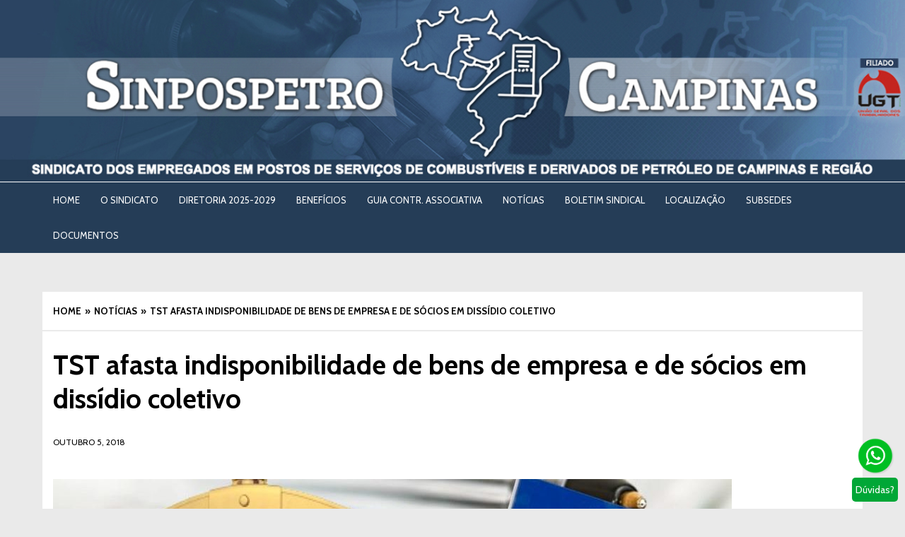

--- FILE ---
content_type: text/html; charset=UTF-8
request_url: http://www.sinpospetrocampinas.com.br/tst-afasta-indisponibilidade-de-bens-de-empresa-e-de-socios-em-dissidio-coletivo/
body_size: 56609
content:
<!DOCTYPE html>


<html lang="pt-BR" class="no-js ziggy-sticky-header-yes ">

<head>

<meta charset="UTF-8">


<meta name="viewport" content="width=device-width, user-scalable=no, initial-scale=1.0, minimum-scale=1.0, maximum-scale=1.0">


<link rel="profile" href="http://gmpg.org/xfn/11">

<link rel="pingback" href="http://www.sinpospetrocampinas.com.br/xmlrpc.php">




<script>(function(){document.documentElement.className+=' js'})();</script>



<meta name='robots' content='index, follow, max-image-preview:large, max-snippet:-1, max-video-preview:-1' />

	<!-- This site is optimized with the Yoast SEO plugin v20.10 - https://yoast.com/wordpress/plugins/seo/ -->
	<title>TST afasta indisponibilidade de bens de empresa e de sócios em dissídio coletivo -</title>
	<link rel="canonical" href="http://www.sinpospetrocampinas.com.br/tst-afasta-indisponibilidade-de-bens-de-empresa-e-de-socios-em-dissidio-coletivo/" />
	<meta property="og:locale" content="pt_BR" />
	<meta property="og:type" content="article" />
	<meta property="og:title" content="TST afasta indisponibilidade de bens de empresa e de sócios em dissídio coletivo -" />
	<meta property="og:description" content="Regra está contida na Orientação Jurisprudencial 3 da SDC A Seção Especializada em Dissídios Coletivos (SDC) do Tribunal Superior do Trabalho afastou a determinação de indisponibilidade dos bens da Fábrica de Serras Saturnino S.A. e de seus sócios ao julgar recurso ordinário da empresa no processo de dissídio coletivo de greve do Sindicato dos Trabalhadores [&hellip;]" />
	<meta property="og:url" content="http://www.sinpospetrocampinas.com.br/tst-afasta-indisponibilidade-de-bens-de-empresa-e-de-socios-em-dissidio-coletivo/" />
	<meta property="article:published_time" content="2018-10-05T13:32:07+00:00" />
	<meta property="og:image" content="http://www.sinpospetrocampinas.com.br/wp-content/uploads/2018/10/JUSTICA-TRABALHO-5.jpg" />
	<meta property="og:image:width" content="960" />
	<meta property="og:image:height" content="660" />
	<meta property="og:image:type" content="image/jpeg" />
	<meta name="author" content="Evandro Rosa" />
	<meta name="twitter:card" content="summary_large_image" />
	<meta name="twitter:label1" content="Escrito por" />
	<meta name="twitter:data1" content="Evandro Rosa" />
	<meta name="twitter:label2" content="Est. tempo de leitura" />
	<meta name="twitter:data2" content="2 minutos" />
	<script type="application/ld+json" class="yoast-schema-graph">{"@context":"https://schema.org","@graph":[{"@type":"WebPage","@id":"http://www.sinpospetrocampinas.com.br/tst-afasta-indisponibilidade-de-bens-de-empresa-e-de-socios-em-dissidio-coletivo/","url":"http://www.sinpospetrocampinas.com.br/tst-afasta-indisponibilidade-de-bens-de-empresa-e-de-socios-em-dissidio-coletivo/","name":"TST afasta indisponibilidade de bens de empresa e de sócios em dissídio coletivo -","isPartOf":{"@id":"http://www.sinpospetrocampinas.com.br/#website"},"primaryImageOfPage":{"@id":"http://www.sinpospetrocampinas.com.br/tst-afasta-indisponibilidade-de-bens-de-empresa-e-de-socios-em-dissidio-coletivo/#primaryimage"},"image":{"@id":"http://www.sinpospetrocampinas.com.br/tst-afasta-indisponibilidade-de-bens-de-empresa-e-de-socios-em-dissidio-coletivo/#primaryimage"},"thumbnailUrl":"http://www.sinpospetrocampinas.com.br/wp-content/uploads/2018/10/JUSTICA-TRABALHO-5.jpg","datePublished":"2018-10-05T13:32:07+00:00","dateModified":"2018-10-05T13:32:07+00:00","author":{"@id":"http://www.sinpospetrocampinas.com.br/#/schema/person/cd043cbacf9320f754f0c2a8da2664e6"},"breadcrumb":{"@id":"http://www.sinpospetrocampinas.com.br/tst-afasta-indisponibilidade-de-bens-de-empresa-e-de-socios-em-dissidio-coletivo/#breadcrumb"},"inLanguage":"pt-BR","potentialAction":[{"@type":"ReadAction","target":["http://www.sinpospetrocampinas.com.br/tst-afasta-indisponibilidade-de-bens-de-empresa-e-de-socios-em-dissidio-coletivo/"]}]},{"@type":"ImageObject","inLanguage":"pt-BR","@id":"http://www.sinpospetrocampinas.com.br/tst-afasta-indisponibilidade-de-bens-de-empresa-e-de-socios-em-dissidio-coletivo/#primaryimage","url":"http://www.sinpospetrocampinas.com.br/wp-content/uploads/2018/10/JUSTICA-TRABALHO-5.jpg","contentUrl":"http://www.sinpospetrocampinas.com.br/wp-content/uploads/2018/10/JUSTICA-TRABALHO-5.jpg","width":960,"height":660},{"@type":"BreadcrumbList","@id":"http://www.sinpospetrocampinas.com.br/tst-afasta-indisponibilidade-de-bens-de-empresa-e-de-socios-em-dissidio-coletivo/#breadcrumb","itemListElement":[{"@type":"ListItem","position":1,"name":"Início","item":"http://www.sinpospetrocampinas.com.br/"},{"@type":"ListItem","position":2,"name":"Blog","item":"http://www.sinpospetrocampinas.com.br/blog/"},{"@type":"ListItem","position":3,"name":"TST afasta indisponibilidade de bens de empresa e de sócios em dissídio coletivo"}]},{"@type":"WebSite","@id":"http://www.sinpospetrocampinas.com.br/#website","url":"http://www.sinpospetrocampinas.com.br/","name":"","description":"","potentialAction":[{"@type":"SearchAction","target":{"@type":"EntryPoint","urlTemplate":"http://www.sinpospetrocampinas.com.br/?s={search_term_string}"},"query-input":"required name=search_term_string"}],"inLanguage":"pt-BR"},{"@type":"Person","@id":"http://www.sinpospetrocampinas.com.br/#/schema/person/cd043cbacf9320f754f0c2a8da2664e6","name":"Evandro Rosa","image":{"@type":"ImageObject","inLanguage":"pt-BR","@id":"http://www.sinpospetrocampinas.com.br/#/schema/person/image/","url":"http://2.gravatar.com/avatar/ebb26466f8c0645e0b136d517a1a6a89?s=96&d=mm&r=g","contentUrl":"http://2.gravatar.com/avatar/ebb26466f8c0645e0b136d517a1a6a89?s=96&d=mm&r=g","caption":"Evandro Rosa"},"url":"http://www.sinpospetrocampinas.com.br/author/leilavcr/"}]}</script>
	<!-- / Yoast SEO plugin. -->


<link rel='dns-prefetch' href='//fonts.googleapis.com' />
<link rel="alternate" type="application/rss+xml" title="Feed para  &raquo;" href="http://www.sinpospetrocampinas.com.br/feed/" />
<link rel="alternate" type="application/rss+xml" title="Feed de comentários para  &raquo;" href="http://www.sinpospetrocampinas.com.br/comments/feed/" />
<link rel="alternate" type="application/rss+xml" title="Feed de comentários para  &raquo; TST afasta indisponibilidade de bens de empresa e de sócios em dissídio coletivo" href="http://www.sinpospetrocampinas.com.br/tst-afasta-indisponibilidade-de-bens-de-empresa-e-de-socios-em-dissidio-coletivo/feed/" />
<script type="text/javascript">
window._wpemojiSettings = {"baseUrl":"https:\/\/s.w.org\/images\/core\/emoji\/14.0.0\/72x72\/","ext":".png","svgUrl":"https:\/\/s.w.org\/images\/core\/emoji\/14.0.0\/svg\/","svgExt":".svg","source":{"concatemoji":"http:\/\/www.sinpospetrocampinas.com.br\/wp-includes\/js\/wp-emoji-release.min.js?ver=6.2.8"}};
/*! This file is auto-generated */
!function(e,a,t){var n,r,o,i=a.createElement("canvas"),p=i.getContext&&i.getContext("2d");function s(e,t){p.clearRect(0,0,i.width,i.height),p.fillText(e,0,0);e=i.toDataURL();return p.clearRect(0,0,i.width,i.height),p.fillText(t,0,0),e===i.toDataURL()}function c(e){var t=a.createElement("script");t.src=e,t.defer=t.type="text/javascript",a.getElementsByTagName("head")[0].appendChild(t)}for(o=Array("flag","emoji"),t.supports={everything:!0,everythingExceptFlag:!0},r=0;r<o.length;r++)t.supports[o[r]]=function(e){if(p&&p.fillText)switch(p.textBaseline="top",p.font="600 32px Arial",e){case"flag":return s("\ud83c\udff3\ufe0f\u200d\u26a7\ufe0f","\ud83c\udff3\ufe0f\u200b\u26a7\ufe0f")?!1:!s("\ud83c\uddfa\ud83c\uddf3","\ud83c\uddfa\u200b\ud83c\uddf3")&&!s("\ud83c\udff4\udb40\udc67\udb40\udc62\udb40\udc65\udb40\udc6e\udb40\udc67\udb40\udc7f","\ud83c\udff4\u200b\udb40\udc67\u200b\udb40\udc62\u200b\udb40\udc65\u200b\udb40\udc6e\u200b\udb40\udc67\u200b\udb40\udc7f");case"emoji":return!s("\ud83e\udef1\ud83c\udffb\u200d\ud83e\udef2\ud83c\udfff","\ud83e\udef1\ud83c\udffb\u200b\ud83e\udef2\ud83c\udfff")}return!1}(o[r]),t.supports.everything=t.supports.everything&&t.supports[o[r]],"flag"!==o[r]&&(t.supports.everythingExceptFlag=t.supports.everythingExceptFlag&&t.supports[o[r]]);t.supports.everythingExceptFlag=t.supports.everythingExceptFlag&&!t.supports.flag,t.DOMReady=!1,t.readyCallback=function(){t.DOMReady=!0},t.supports.everything||(n=function(){t.readyCallback()},a.addEventListener?(a.addEventListener("DOMContentLoaded",n,!1),e.addEventListener("load",n,!1)):(e.attachEvent("onload",n),a.attachEvent("onreadystatechange",function(){"complete"===a.readyState&&t.readyCallback()})),(e=t.source||{}).concatemoji?c(e.concatemoji):e.wpemoji&&e.twemoji&&(c(e.twemoji),c(e.wpemoji)))}(window,document,window._wpemojiSettings);
</script>
<style type="text/css">
img.wp-smiley,
img.emoji {
	display: inline !important;
	border: none !important;
	box-shadow: none !important;
	height: 1em !important;
	width: 1em !important;
	margin: 0 0.07em !important;
	vertical-align: -0.1em !important;
	background: none !important;
	padding: 0 !important;
}
</style>
	<link rel='stylesheet' id='wp-block-library-css' href='http://www.sinpospetrocampinas.com.br/wp-includes/css/dist/block-library/style.min.css?ver=6.2.8' type='text/css' media='all' />
<link rel='stylesheet' id='classic-theme-styles-css' href='http://www.sinpospetrocampinas.com.br/wp-includes/css/classic-themes.min.css?ver=6.2.8' type='text/css' media='all' />
<style id='global-styles-inline-css' type='text/css'>
body{--wp--preset--color--black: #000000;--wp--preset--color--cyan-bluish-gray: #abb8c3;--wp--preset--color--white: #ffffff;--wp--preset--color--pale-pink: #f78da7;--wp--preset--color--vivid-red: #cf2e2e;--wp--preset--color--luminous-vivid-orange: #ff6900;--wp--preset--color--luminous-vivid-amber: #fcb900;--wp--preset--color--light-green-cyan: #7bdcb5;--wp--preset--color--vivid-green-cyan: #00d084;--wp--preset--color--pale-cyan-blue: #8ed1fc;--wp--preset--color--vivid-cyan-blue: #0693e3;--wp--preset--color--vivid-purple: #9b51e0;--wp--preset--gradient--vivid-cyan-blue-to-vivid-purple: linear-gradient(135deg,rgba(6,147,227,1) 0%,rgb(155,81,224) 100%);--wp--preset--gradient--light-green-cyan-to-vivid-green-cyan: linear-gradient(135deg,rgb(122,220,180) 0%,rgb(0,208,130) 100%);--wp--preset--gradient--luminous-vivid-amber-to-luminous-vivid-orange: linear-gradient(135deg,rgba(252,185,0,1) 0%,rgba(255,105,0,1) 100%);--wp--preset--gradient--luminous-vivid-orange-to-vivid-red: linear-gradient(135deg,rgba(255,105,0,1) 0%,rgb(207,46,46) 100%);--wp--preset--gradient--very-light-gray-to-cyan-bluish-gray: linear-gradient(135deg,rgb(238,238,238) 0%,rgb(169,184,195) 100%);--wp--preset--gradient--cool-to-warm-spectrum: linear-gradient(135deg,rgb(74,234,220) 0%,rgb(151,120,209) 20%,rgb(207,42,186) 40%,rgb(238,44,130) 60%,rgb(251,105,98) 80%,rgb(254,248,76) 100%);--wp--preset--gradient--blush-light-purple: linear-gradient(135deg,rgb(255,206,236) 0%,rgb(152,150,240) 100%);--wp--preset--gradient--blush-bordeaux: linear-gradient(135deg,rgb(254,205,165) 0%,rgb(254,45,45) 50%,rgb(107,0,62) 100%);--wp--preset--gradient--luminous-dusk: linear-gradient(135deg,rgb(255,203,112) 0%,rgb(199,81,192) 50%,rgb(65,88,208) 100%);--wp--preset--gradient--pale-ocean: linear-gradient(135deg,rgb(255,245,203) 0%,rgb(182,227,212) 50%,rgb(51,167,181) 100%);--wp--preset--gradient--electric-grass: linear-gradient(135deg,rgb(202,248,128) 0%,rgb(113,206,126) 100%);--wp--preset--gradient--midnight: linear-gradient(135deg,rgb(2,3,129) 0%,rgb(40,116,252) 100%);--wp--preset--duotone--dark-grayscale: url('#wp-duotone-dark-grayscale');--wp--preset--duotone--grayscale: url('#wp-duotone-grayscale');--wp--preset--duotone--purple-yellow: url('#wp-duotone-purple-yellow');--wp--preset--duotone--blue-red: url('#wp-duotone-blue-red');--wp--preset--duotone--midnight: url('#wp-duotone-midnight');--wp--preset--duotone--magenta-yellow: url('#wp-duotone-magenta-yellow');--wp--preset--duotone--purple-green: url('#wp-duotone-purple-green');--wp--preset--duotone--blue-orange: url('#wp-duotone-blue-orange');--wp--preset--font-size--small: 13px;--wp--preset--font-size--medium: 20px;--wp--preset--font-size--large: 36px;--wp--preset--font-size--x-large: 42px;--wp--preset--spacing--20: 0.44rem;--wp--preset--spacing--30: 0.67rem;--wp--preset--spacing--40: 1rem;--wp--preset--spacing--50: 1.5rem;--wp--preset--spacing--60: 2.25rem;--wp--preset--spacing--70: 3.38rem;--wp--preset--spacing--80: 5.06rem;--wp--preset--shadow--natural: 6px 6px 9px rgba(0, 0, 0, 0.2);--wp--preset--shadow--deep: 12px 12px 50px rgba(0, 0, 0, 0.4);--wp--preset--shadow--sharp: 6px 6px 0px rgba(0, 0, 0, 0.2);--wp--preset--shadow--outlined: 6px 6px 0px -3px rgba(255, 255, 255, 1), 6px 6px rgba(0, 0, 0, 1);--wp--preset--shadow--crisp: 6px 6px 0px rgba(0, 0, 0, 1);}:where(.is-layout-flex){gap: 0.5em;}body .is-layout-flow > .alignleft{float: left;margin-inline-start: 0;margin-inline-end: 2em;}body .is-layout-flow > .alignright{float: right;margin-inline-start: 2em;margin-inline-end: 0;}body .is-layout-flow > .aligncenter{margin-left: auto !important;margin-right: auto !important;}body .is-layout-constrained > .alignleft{float: left;margin-inline-start: 0;margin-inline-end: 2em;}body .is-layout-constrained > .alignright{float: right;margin-inline-start: 2em;margin-inline-end: 0;}body .is-layout-constrained > .aligncenter{margin-left: auto !important;margin-right: auto !important;}body .is-layout-constrained > :where(:not(.alignleft):not(.alignright):not(.alignfull)){max-width: var(--wp--style--global--content-size);margin-left: auto !important;margin-right: auto !important;}body .is-layout-constrained > .alignwide{max-width: var(--wp--style--global--wide-size);}body .is-layout-flex{display: flex;}body .is-layout-flex{flex-wrap: wrap;align-items: center;}body .is-layout-flex > *{margin: 0;}:where(.wp-block-columns.is-layout-flex){gap: 2em;}.has-black-color{color: var(--wp--preset--color--black) !important;}.has-cyan-bluish-gray-color{color: var(--wp--preset--color--cyan-bluish-gray) !important;}.has-white-color{color: var(--wp--preset--color--white) !important;}.has-pale-pink-color{color: var(--wp--preset--color--pale-pink) !important;}.has-vivid-red-color{color: var(--wp--preset--color--vivid-red) !important;}.has-luminous-vivid-orange-color{color: var(--wp--preset--color--luminous-vivid-orange) !important;}.has-luminous-vivid-amber-color{color: var(--wp--preset--color--luminous-vivid-amber) !important;}.has-light-green-cyan-color{color: var(--wp--preset--color--light-green-cyan) !important;}.has-vivid-green-cyan-color{color: var(--wp--preset--color--vivid-green-cyan) !important;}.has-pale-cyan-blue-color{color: var(--wp--preset--color--pale-cyan-blue) !important;}.has-vivid-cyan-blue-color{color: var(--wp--preset--color--vivid-cyan-blue) !important;}.has-vivid-purple-color{color: var(--wp--preset--color--vivid-purple) !important;}.has-black-background-color{background-color: var(--wp--preset--color--black) !important;}.has-cyan-bluish-gray-background-color{background-color: var(--wp--preset--color--cyan-bluish-gray) !important;}.has-white-background-color{background-color: var(--wp--preset--color--white) !important;}.has-pale-pink-background-color{background-color: var(--wp--preset--color--pale-pink) !important;}.has-vivid-red-background-color{background-color: var(--wp--preset--color--vivid-red) !important;}.has-luminous-vivid-orange-background-color{background-color: var(--wp--preset--color--luminous-vivid-orange) !important;}.has-luminous-vivid-amber-background-color{background-color: var(--wp--preset--color--luminous-vivid-amber) !important;}.has-light-green-cyan-background-color{background-color: var(--wp--preset--color--light-green-cyan) !important;}.has-vivid-green-cyan-background-color{background-color: var(--wp--preset--color--vivid-green-cyan) !important;}.has-pale-cyan-blue-background-color{background-color: var(--wp--preset--color--pale-cyan-blue) !important;}.has-vivid-cyan-blue-background-color{background-color: var(--wp--preset--color--vivid-cyan-blue) !important;}.has-vivid-purple-background-color{background-color: var(--wp--preset--color--vivid-purple) !important;}.has-black-border-color{border-color: var(--wp--preset--color--black) !important;}.has-cyan-bluish-gray-border-color{border-color: var(--wp--preset--color--cyan-bluish-gray) !important;}.has-white-border-color{border-color: var(--wp--preset--color--white) !important;}.has-pale-pink-border-color{border-color: var(--wp--preset--color--pale-pink) !important;}.has-vivid-red-border-color{border-color: var(--wp--preset--color--vivid-red) !important;}.has-luminous-vivid-orange-border-color{border-color: var(--wp--preset--color--luminous-vivid-orange) !important;}.has-luminous-vivid-amber-border-color{border-color: var(--wp--preset--color--luminous-vivid-amber) !important;}.has-light-green-cyan-border-color{border-color: var(--wp--preset--color--light-green-cyan) !important;}.has-vivid-green-cyan-border-color{border-color: var(--wp--preset--color--vivid-green-cyan) !important;}.has-pale-cyan-blue-border-color{border-color: var(--wp--preset--color--pale-cyan-blue) !important;}.has-vivid-cyan-blue-border-color{border-color: var(--wp--preset--color--vivid-cyan-blue) !important;}.has-vivid-purple-border-color{border-color: var(--wp--preset--color--vivid-purple) !important;}.has-vivid-cyan-blue-to-vivid-purple-gradient-background{background: var(--wp--preset--gradient--vivid-cyan-blue-to-vivid-purple) !important;}.has-light-green-cyan-to-vivid-green-cyan-gradient-background{background: var(--wp--preset--gradient--light-green-cyan-to-vivid-green-cyan) !important;}.has-luminous-vivid-amber-to-luminous-vivid-orange-gradient-background{background: var(--wp--preset--gradient--luminous-vivid-amber-to-luminous-vivid-orange) !important;}.has-luminous-vivid-orange-to-vivid-red-gradient-background{background: var(--wp--preset--gradient--luminous-vivid-orange-to-vivid-red) !important;}.has-very-light-gray-to-cyan-bluish-gray-gradient-background{background: var(--wp--preset--gradient--very-light-gray-to-cyan-bluish-gray) !important;}.has-cool-to-warm-spectrum-gradient-background{background: var(--wp--preset--gradient--cool-to-warm-spectrum) !important;}.has-blush-light-purple-gradient-background{background: var(--wp--preset--gradient--blush-light-purple) !important;}.has-blush-bordeaux-gradient-background{background: var(--wp--preset--gradient--blush-bordeaux) !important;}.has-luminous-dusk-gradient-background{background: var(--wp--preset--gradient--luminous-dusk) !important;}.has-pale-ocean-gradient-background{background: var(--wp--preset--gradient--pale-ocean) !important;}.has-electric-grass-gradient-background{background: var(--wp--preset--gradient--electric-grass) !important;}.has-midnight-gradient-background{background: var(--wp--preset--gradient--midnight) !important;}.has-small-font-size{font-size: var(--wp--preset--font-size--small) !important;}.has-medium-font-size{font-size: var(--wp--preset--font-size--medium) !important;}.has-large-font-size{font-size: var(--wp--preset--font-size--large) !important;}.has-x-large-font-size{font-size: var(--wp--preset--font-size--x-large) !important;}
.wp-block-navigation a:where(:not(.wp-element-button)){color: inherit;}
:where(.wp-block-columns.is-layout-flex){gap: 2em;}
.wp-block-pullquote{font-size: 1.5em;line-height: 1.6;}
</style>
<link rel='stylesheet' id='pb_animate-css' href='http://www.sinpospetrocampinas.com.br/wp-content/plugins/ays-popup-box/public/css/animate.css?ver=3.6.1' type='text/css' media='all' />
<link rel='stylesheet' id='contact-form-7-css' href='http://www.sinpospetrocampinas.com.br/wp-content/plugins/contact-form-7/includes/css/styles.css?ver=5.7.7' type='text/css' media='all' />
<link rel='stylesheet' id='mwbutton-css' href='http://www.sinpospetrocampinas.com.br/wp-content/plugins/mwbutton-master/public/css/mwbutton-public.css?ver=1.0.2' type='text/css' media='all' />
<link rel='stylesheet' id='ziggy-style-css' href='http://www.sinpospetrocampinas.com.br/wp-content/themes/ziggy/style.css?ver=6.2.8' type='text/css' media='all' />
<link rel='stylesheet' id='ziggy-fontawesome-css' href='http://www.sinpospetrocampinas.com.br/wp-content/themes/ziggy/fonts/font-awesome.min.css?ver=6.2.8' type='text/css' media='all' />
<link rel='stylesheet' id='ziggy-google-font-css' href='http://fonts.googleapis.com/css?family=Cabin%3A400%2C700%2C400italic%2C700italic&#038;ver=6.2.8' type='text/css' media='all' />
<script type='text/javascript' src='http://www.sinpospetrocampinas.com.br/wp-includes/js/jquery/jquery.min.js?ver=3.6.4' id='jquery-core-js'></script>
<script type='text/javascript' src='http://www.sinpospetrocampinas.com.br/wp-includes/js/jquery/jquery-migrate.min.js?ver=3.4.0' id='jquery-migrate-js'></script>
<script type='text/javascript' id='ays-pb-js-extra'>
/* <![CDATA[ */
var pbLocalizeObj = {"icons":{"close_icon":"<svg class=\"ays_pb_material_close_icon\" xmlns=\"https:\/\/www.w3.org\/2000\/svg\" height=\"36px\" viewBox=\"0 0 24 24\" width=\"36px\" fill=\"#000000\" alt=\"Pop-up Close\"><path d=\"M0 0h24v24H0z\" fill=\"none\"\/><path d=\"M19 6.41L17.59 5 12 10.59 6.41 5 5 6.41 10.59 12 5 17.59 6.41 19 12 13.41 17.59 19 19 17.59 13.41 12z\"\/><\/svg>","close_circle_icon":"<svg class=\"ays_pb_material_close_circle_icon\" xmlns=\"https:\/\/www.w3.org\/2000\/svg\" height=\"24\" viewBox=\"0 0 24 24\" width=\"36\" alt=\"Pop-up Close\"><path d=\"M0 0h24v24H0z\" fill=\"none\"\/><path d=\"M12 2C6.47 2 2 6.47 2 12s4.47 10 10 10 10-4.47 10-10S17.53 2 12 2zm5 13.59L15.59 17 12 13.41 8.41 17 7 15.59 10.59 12 7 8.41 8.41 7 12 10.59 15.59 7 17 8.41 13.41 12 17 15.59z\"\/><\/svg>","volume_up_icon":"<svg class=\"ays_pb_fa_volume\" xmlns=\"https:\/\/www.w3.org\/2000\/svg\" height=\"24\" viewBox=\"0 0 24 24\" width=\"36\"><path d=\"M0 0h24v24H0z\" fill=\"none\"\/><path d=\"M3 9v6h4l5 5V4L7 9H3zm13.5 3c0-1.77-1.02-3.29-2.5-4.03v8.05c1.48-.73 2.5-2.25 2.5-4.02zM14 3.23v2.06c2.89.86 5 3.54 5 6.71s-2.11 5.85-5 6.71v2.06c4.01-.91 7-4.49 7-8.77s-2.99-7.86-7-8.77z\"\/><\/svg>","volume_mute_icon":"<svg xmlns=\"https:\/\/www.w3.org\/2000\/svg\" height=\"24\" viewBox=\"0 0 24 24\" width=\"24\"><path d=\"M0 0h24v24H0z\" fill=\"none\"\/><path d=\"M7 9v6h4l5 5V4l-5 5H7z\"\/><\/svg>"}};
/* ]]> */
</script>
<script type='text/javascript' src='http://www.sinpospetrocampinas.com.br/wp-content/plugins/ays-popup-box/public/js/ays-pb-public.js?ver=3.6.1' id='ays-pb-js'></script>
<script type='text/javascript' id='mwbutton-js-extra'>
/* <![CDATA[ */
var mwb = {"url":"https:\/\/wa.me\/5519996580041?text=","location":"r","animation":"none","time":"0"};
/* ]]> */
</script>
<script type='text/javascript' src='http://www.sinpospetrocampinas.com.br/wp-content/plugins/mwbutton-master/public/js/mwbutton-public.js?ver=1.0.2' id='mwbutton-js'></script>
<script type='text/javascript' src='http://www.sinpospetrocampinas.com.br/wp-content/themes/ziggy/js/modernizr.min.js?ver=6.2.8' id='ziggy-modernizr-js'></script>
<link rel="https://api.w.org/" href="http://www.sinpospetrocampinas.com.br/wp-json/" /><link rel="alternate" type="application/json" href="http://www.sinpospetrocampinas.com.br/wp-json/wp/v2/posts/7063" /><link rel="EditURI" type="application/rsd+xml" title="RSD" href="http://www.sinpospetrocampinas.com.br/xmlrpc.php?rsd" />
<link rel="wlwmanifest" type="application/wlwmanifest+xml" href="http://www.sinpospetrocampinas.com.br/wp-includes/wlwmanifest.xml" />
<meta name="generator" content="WordPress 6.2.8" />
<link rel='shortlink' href='http://www.sinpospetrocampinas.com.br/?p=7063' />
<link rel="alternate" type="application/json+oembed" href="http://www.sinpospetrocampinas.com.br/wp-json/oembed/1.0/embed?url=http%3A%2F%2Fwww.sinpospetrocampinas.com.br%2Ftst-afasta-indisponibilidade-de-bens-de-empresa-e-de-socios-em-dissidio-coletivo%2F" />
<link rel="alternate" type="text/xml+oembed" href="http://www.sinpospetrocampinas.com.br/wp-json/oembed/1.0/embed?url=http%3A%2F%2Fwww.sinpospetrocampinas.com.br%2Ftst-afasta-indisponibilidade-de-bens-de-empresa-e-de-socios-em-dissidio-coletivo%2F&#038;format=xml" />

		<style type="text/css" media="screen">

		a:hover,
		a:focus,
		a:active,
		.entry-content a,
		.entry-summary a,
		.entry-content .more-link,
		.page-content a,
		.search .page-title span,
		.post-module.horizontal a.ziggy_cat:hover,
		#author-bio .author-website,
		.post-review .review-list.cons .fa,
		.error404 .page-content strong,
		#comments .comment-meta .comment-edit-link:hover,
		#comments #cancel-comment-reply-link,
		.comment-navigation a:hover,
		#colophon a:hover,
		.widget_recent_comments .comment-author-link,
		.widget_recent_comments .comment-author-link a,
		.sf-menu ul a:hover {
			color: #e72532;
		}

		button,
		input[type="button"],
		input[type="reset"],
		input[type="submit"],
		#breaking-news .breaking-icon,
		.top-navigation .site-follow a:hover,
		#site-mobile-navigation-toggle,
		.highlights-section .ziggy_cat,
		.has-review-icon .icon-review,
		.ziggy_cat:hover,
		a.ziggy_cat:hover,
		.entry-header .comments-link a,
		.entry-header .post-views-count,
		.entry-footer .post-edit-link,
		.post-review .score-bar,
		.post-review .cons-label,
		.post-review .review-score,
		.show-site-blog a:hover,
		.widget-title,
		.section-title h4,
		.ziggy_widget_social .site-follow a:hover,
		.sf-menu > li.current_page_item > a,
		.sf-menu > li.current_page_parent > a,
		.sf-menu > li.current-menu-parent > a,
		.sf-menu > li.current-menu-item > a,
		.sf-menu > li.current-menu-ancestor > a,
		.sf-menu > li.current-post-ancestor > a,
		.sf-menu > li.sfHover > a,
		.sf-menu > li > a:hover,
		.sf-menu .megamenu .sub-categories a.active,
		.sf-menu .megamenu .sub-categories a:hover,
		#colophon .ziggy_widget_social .site-follow a {
			color: #fff;
			background-color: #e72532;
		}

		.sticky .post-module-content {
			border-color: #e72532;
		}

		.entry-content a:hover,
		.entry-summary a:hover,
		.page-content a:hover {
			color: #da1825;
		}

		button:hover,
		input[type="button"]:hover,
		input[type="reset"]:hover,
		input[type="submit"]:hover,
		#site-mobile-navigation-toggle:hover,
		.entry-footer .post-edit-link:hover,
		#colophon .ziggy_widget_social .site-follow a:hover {
			background-color: #da1825;
		}

		body,
		button,
		input,
		select,
		textarea {
			font-family: Cabin;
		}

		
		</style>

	<meta name="generator" content="Elementor 3.14.1; features: e_dom_optimization, e_optimized_assets_loading, e_optimized_css_loading, a11y_improvements, additional_custom_breakpoints; settings: css_print_method-external, google_font-enabled, font_display-swap">
      <meta name="onesignal" content="wordpress-plugin"/>
            <script>

      window.OneSignal = window.OneSignal || [];

      OneSignal.push( function() {
        OneSignal.SERVICE_WORKER_UPDATER_PATH = 'OneSignalSDKUpdaterWorker.js';
                      OneSignal.SERVICE_WORKER_PATH = 'OneSignalSDKWorker.js';
                      OneSignal.SERVICE_WORKER_PARAM = { scope: '/wp-content/plugins/onesignal-free-web-push-notifications/sdk_files/push/onesignal/' };
        OneSignal.setDefaultNotificationUrl("http://www.sinpospetrocampinas.com.br");
        var oneSignal_options = {};
        window._oneSignalInitOptions = oneSignal_options;

        oneSignal_options['wordpress'] = true;
oneSignal_options['appId'] = '';
oneSignal_options['allowLocalhostAsSecureOrigin'] = true;
oneSignal_options['httpPermissionRequest'] = { };
oneSignal_options['httpPermissionRequest']['enable'] = true;
oneSignal_options['welcomeNotification'] = { };
oneSignal_options['welcomeNotification']['title'] = "";
oneSignal_options['welcomeNotification']['message'] = "";
oneSignal_options['path'] = "https://www.sinpospetrocampinas.com.br/wp-content/plugins/onesignal-free-web-push-notifications/sdk_files/";
oneSignal_options['promptOptions'] = { };
oneSignal_options['notifyButton'] = { };
oneSignal_options['notifyButton']['enable'] = true;
oneSignal_options['notifyButton']['position'] = 'bottom-right';
oneSignal_options['notifyButton']['theme'] = 'default';
oneSignal_options['notifyButton']['size'] = 'medium';
oneSignal_options['notifyButton']['showCredit'] = true;
oneSignal_options['notifyButton']['text'] = {};
                OneSignal.init(window._oneSignalInitOptions);
                      });

      function documentInitOneSignal() {
        var oneSignal_elements = document.getElementsByClassName("OneSignal-prompt");

        var oneSignalLinkClickHandler = function(event) { OneSignal.push(['registerForPushNotifications']); event.preventDefault(); };        for(var i = 0; i < oneSignal_elements.length; i++)
          oneSignal_elements[i].addEventListener('click', oneSignalLinkClickHandler, false);
      }

      if (document.readyState === 'complete') {
           documentInitOneSignal();
      }
      else {
           window.addEventListener("load", function(event){
               documentInitOneSignal();
          });
      }
    </script>



<!--[if lt IE 9]>

<script src="http://www.sinpospetrocampinas.com.br/wp-content/themes/ziggy/js/ie8.js?ver=1.0" type="text/javascript"></script>

<![endif]-->

</head>



<body class="post-template-default single single-post postid-7063 single-format-standard  no-sidebar elementor-default elementor-kit-11302">






<nav id="site-mobile-navigation" class="mobile-navigation" role="navigation" itemscope="itemscope" itemtype="http://schema.org/SiteNavigationElement">

	<h3 class="semantic">Site mobile navigation</h3>

	<div class="site-mobile-navigation-inner">

		
			<form role="search" method="get" class="search-form" action="http://www.sinpospetrocampinas.com.br/">
				<label>
					<span class="screen-reader-text">Pesquisar por:</span>
					<input type="search" class="search-field" placeholder="Pesquisar &hellip;" value="" name="s" />
				</label>
				<input type="submit" class="search-submit" value="Pesquisar" />
			</form>
		
		<div class="mobile-navigation"><ul id="menu-menu-superior" class="menu"><li id="menu-item-530" class="menu-item menu-item-type-custom menu-item-object-custom menu-item-home menu-item-530"><a href="http://www.sinpospetrocampinas.com.br/">Home</a></li>
<li id="menu-item-6" class="menu-item menu-item-type-post_type menu-item-object-page menu-item-6"><a href="http://www.sinpospetrocampinas.com.br/o-sindicato/">O SINDICATO</a></li>
<li id="menu-item-14" class="menu-item menu-item-type-post_type menu-item-object-page menu-item-14"><a href="http://www.sinpospetrocampinas.com.br/a-diretoria/">DIRETORIA 2025-2029</a></li>
<li id="menu-item-16" class="menu-item menu-item-type-post_type menu-item-object-page menu-item-16"><a href="http://www.sinpospetrocampinas.com.br/beneficios/">BENEFÍCIOS</a></li>
<li id="menu-item-7487" class="menu-item menu-item-type-custom menu-item-object-custom menu-item-7487"><a href="https://sweb.diretasistemas.com.br/prosindweb/index.php?sind=1112">Guia Contr. Associativa</a></li>
<li id="menu-item-29" class="menu-item menu-item-type-post_type menu-item-object-page menu-item-29"><a href="index.php/blog/">NOTÍCIAS</a></li>
<li id="menu-item-32" class="menu-item menu-item-type-post_type menu-item-object-page menu-item-32"><a target="_blank" rel="noopener" href="http://issuu.com/sinpospetrocampinas/docs/jornalavante1115#new_tab">BOLETIM SINDICAL</a></li>
<li id="menu-item-743" class="menu-item menu-item-type-post_type menu-item-object-page menu-item-743"><a href="index.php#mapa">LOCALIZAÇÃO</a></li>
<li id="menu-item-61" class="menu-item menu-item-type-post_type menu-item-object-page menu-item-61"><a href="http://www.sinpospetrocampinas.com.br/subsedes/">SUBSEDES</a></li>
<li id="menu-item-23" class="menu-item menu-item-type-post_type menu-item-object-page menu-item-23"><a href="http://www.sinpospetrocampinas.com.br/documentos/">DOCUMENTOS</a></li>
</ul></div>
	</div>

</nav><!-- #site-mobile-navigation -->






<div id="page" class="hfeed site">

	<a class="skip-link screen-reader-text" href="#content">Skip to content</a>



	


	<header id="masthead" class="site-header default-header" role="banner" itemscope="itemscope" itemtype="http://schema.org/WPHeader">



		<a href="#" id="site-mobile-navigation-toggle"><i class="fa fa-chevron-left"></i>Menu</a>

		


		<!--<div class="site-masthead wrap">-->

        <div class="site-masthead">



			<!--<div class="site-branding">-->

            <div>

				


					
					<h3 class="site-title semantic" itemprop="headline"></h3>

					
                    

                    


                        <a href="http://www.sinpospetrocampinas.com.br/" rel="home" class="site-logo"><img id="desktop-logo" src="http://www.sinpospetrocampinas.com.br/wp-content/uploads/2015/10/SinpospetroCampinas.jpg" alt="" width="1350" height="213px">

                    

                    
						
							<img id="retina-logo" src="http://www.sinpospetrocampinas.com.br/wp-content/uploads/2015/10/SinpospetroCampinas.jpg" alt="" width="1350" height="266">

						
					</a>

					

				
				<p class="site-description" itemprop="description"></p>

			</div><!-- .site-branding -->



			


		</div>



		


		<nav id="site-navigation" class="main-navigation " role="navigation" itemscope="itemscope" itemtype="http://schema.org/SiteNavigationElement">

			<div class="wrap">

				<h3 class="semantic">Site navigation</h3>

				
				<div class="header-navigation"><ul id="menu-menu-superior-1" class="sf-menu"><li class="menu-item menu-item-type-custom menu-item-object-custom menu-item-home menu-item-530"><a href="http://www.sinpospetrocampinas.com.br/">Home</a></li>
<li class="menu-item menu-item-type-post_type menu-item-object-page menu-item-6"><a href="http://www.sinpospetrocampinas.com.br/o-sindicato/">O SINDICATO</a></li>
<li class="menu-item menu-item-type-post_type menu-item-object-page menu-item-14"><a href="http://www.sinpospetrocampinas.com.br/a-diretoria/">DIRETORIA 2025-2029</a></li>
<li class="menu-item menu-item-type-post_type menu-item-object-page menu-item-16"><a href="http://www.sinpospetrocampinas.com.br/beneficios/">BENEFÍCIOS</a></li>
<li class="menu-item menu-item-type-custom menu-item-object-custom menu-item-7487"><a href="https://sweb.diretasistemas.com.br/prosindweb/index.php?sind=1112">Guia Contr. Associativa</a></li>
<li class="menu-item menu-item-type-post_type menu-item-object-page menu-item-29"><a href="index.php/blog/">NOTÍCIAS</a></li>
<li class="menu-item menu-item-type-post_type menu-item-object-page menu-item-32"><a target="_blank" rel="noopener" href="http://issuu.com/sinpospetrocampinas/docs/jornalavante1115#new_tab">BOLETIM SINDICAL</a></li>
<li class="menu-item menu-item-type-post_type menu-item-object-page menu-item-743"><a href="index.php#mapa">LOCALIZAÇÃO</a></li>
<li class="menu-item menu-item-type-post_type menu-item-object-page menu-item-61"><a href="http://www.sinpospetrocampinas.com.br/subsedes/">SUBSEDES</a></li>
<li class="menu-item menu-item-type-post_type menu-item-object-page menu-item-23"><a href="http://www.sinpospetrocampinas.com.br/documentos/">DOCUMENTOS</a></li>
</ul></div>
				
							</div>

		</nav><!-- #site-navigation -->

	</header><!-- #masthead -->

	<div id="content" class="site-content wrap">
	
		<ul class="crumbs"><li itemscope="itemscope" itemtype="http://data-vocabulary.org/Breadcrumb"><a href="http://www.sinpospetrocampinas.com.br" itemprop="url"><span itemprop="title">Home</span></a></li><li itemscope="itemscope" itemtype="http://data-vocabulary.org/Breadcrumb"><a itemprop="url" href="http://www.sinpospetrocampinas.com.br/category/noticias/"><span itemprop="title">Notícias</span></a></li><li itemscope="itemscope" itemtype="http://data-vocabulary.org/Breadcrumb"><a href="http://www.sinpospetrocampinas.com.br/tst-afasta-indisponibilidade-de-bens-de-empresa-e-de-socios-em-dissidio-coletivo/" itemprop="url"><span itemprop="title">TST afasta indisponibilidade de bens de empresa e de sócios em dissídio coletivo</span></a></li></ul>
	<div id="primary" class="content-area">
		<main id="main" class="site-main single-page" role="main">

		
			

<article id="post-7063" class="single-page-post post-7063 post type-post status-publish format-standard has-post-thumbnail hentry category-noticias" itemscope="itemscope" itemtype="http://schema.org/Article">
	<header class="entry-header">
				<h1 class="entry-title" itemprop="name">TST afasta indisponibilidade de bens de empresa e de sócios em dissídio coletivo</h1>
		<div class="entry-meta">
						<div class="author-date">
				<span class="byline semantic">By <span class="author vcard" itemprop="author" itemscope="itemscope" itemtype="http://schema.org/Person"><a itemprop="url" rel="author" class="url fn" href="http://www.sinpospetrocampinas.com.br/author/leilavcr/"><span class="nickname" itemprop="name">Evandro Rosa</span></a></span></span><span class="posted-on "><a href="http://www.sinpospetrocampinas.com.br/tst-afasta-indisponibilidade-de-bens-de-empresa-e-de-socios-em-dissidio-coletivo/" rel="bookmark"><time class="entry-date published updated" itemprop="datePublished" datetime="2018-10-05T13:32:07+00:00">outubro 5, 2018</time></a></span>			</div>
			<meta itemprop="interactionCount" content="UserComments:0">
		</div><!-- .entry-meta -->
	</header><!-- .entry-header -->

		
	
		
	
	
			<div class="post-thumbnail">
			<img width="960" height="494" src="http://www.sinpospetrocampinas.com.br/wp-content/uploads/2018/10/JUSTICA-TRABALHO-5-960x494.jpg" class="attachment-ziggy_1346x494 size-ziggy_1346x494 wp-post-image" alt="" decoding="async" itemprop="image" />			</div>

		
	<div class="entry-content">
		<p>Regra está contida na Orientação Jurisprudencial 3 da SDC</p>
<p>A Seção Especializada em Dissídios Coletivos (SDC) do Tribunal Superior do Trabalho afastou a determinação de indisponibilidade dos bens da Fábrica de Serras Saturnino S.A. e de seus sócios ao julgar recurso ordinário da empresa no processo de dissídio coletivo de greve do Sindicato dos Trabalhadores nas Indústrias Metalúrgicas, Mecânicas e de Material Elétrico de São Paulo, Mogi das Cruzes. Segundo a decisão, a determinação é incompatível com a natureza da ação.</p>
<p>Indisponibilidade</p>
<p>A indisponibilidade de bens foi determinada pelo Tribunal Regional do Trabalho da 2ª Região (SP). Em razão do atraso no pagamento de salários e com o objetivo de garantir a futura execução de parcela de natureza essencialmente alimentar, o TRT considerou necessário determinar a indisponibilidade de bens pelos meios e convênios disponíveis.</p>
<p>Recuperação judicial</p>
<p>A empresa recorreu ao TST sustentando que, por se encontrar em recuperação judicial, a determinação de bloqueio de bens deveria ser suspensa. Argumentou que o plano de recuperação judicial foi homologado em maio de 2016, em processo que tramita perante a 1ª Vara de Falências e Recuperações Judiciais, anteriormente, portanto, ao bloqueio dos ativos da empresa.</p>
<p><strong>Caráter condenatório excepcional</strong></p>
<p>Segundo o relator, ministro Ives Gandra Martins Filho, as sentenças de dissídio coletivo de greve, além do cunho declaratório, quanto ao caráter abusivo da greve, e constitutivo, quanto à discussão das condições de trabalho, podem também apresentar, excepcionalmente, caráter condenatório  &#8211; com a imposição, por exemplo, de pagamento dos dias em que houve paralisação, a determinação de retorno ao trabalho e a fixação de multa em caso de descumprimento das determinações judiciais.</p>
<p>No entanto, ressalvou que, no caso, o acordo homologado entre as partes previa o pagamento de saldo salarial em atraso aos empregados que permaneceram em atividade. Nesse caso, a medida acautelatória (bloqueio de bens) não é passível de ser deferida em dissídio coletivo, por ser própria de dissídios individuais.</p>
<p>Orientação jurisprudencial da SDC</p>
<p>O relator destacou que a Orientação Jurisprudencial 3 da SDC considera incompatíveis as pretensões de arresto, apreensão ou depósito com os dissídios coletivos. “Pela inteligência dessa OJ, verifica-se que a determinação de indisponibilidade dos bens da empresa e de seus sócios, no dissídio coletivo de greve em análise, é medida incompatível com a natureza desta ação “, concluiu.</p>
<p>A decisão foi unânime.</p>
<p>(LT/CF)</p>
<p>Processo: RO-1002210-69.2016.5.02.0000<br />
VIA TST </p>
							</div><!-- .entry-content -->

	<footer class="entry-footer">
		
		
		
		
			</footer><!-- .entry-footer -->
</article><!-- #post-## -->

					<nav class="navigation post-navigation" role="navigation">
			<h3 class="screen-reader-text">Post navigation</h3>
			<div class="nav-links">
				<div class="nav-previous nav-post"><a href="http://www.sinpospetrocampinas.com.br/multa-de-40-do-fgts-nao-incide-sobre-valor-do-aviso-previo-indenizado/" rel="prev"><span class="meta-nav">Notícia anterior</span>Multa de 40% do FGTS não incide sobre valor do aviso prévio indenizado</a></div><div class="nav-next nav-post"><a href="http://www.sinpospetrocampinas.com.br/eleicoes-2018-haddad-e-bolsonaro-disputam-segundo-turno/" rel="next"><span class="meta-nav">Próxima notícia</span>ELEIÇÕES 2018 :  Haddad e Bolsonaro disputam segundo turno</a></div>			</div><!-- .nav-links -->
		</nav><!-- .navigation -->
		
			
			
				<aside id="related-posts">

					<h3>Leia também</h3>

					<div class="related-posts">

						
							<article class="post-1228 post type-post status-publish format-standard has-post-thumbnail hentry category-noticias" itemscope="itemscope" itemtype="http://schema.org/Article">
																	<a class="post-thumbnail" href="http://www.sinpospetrocampinas.com.br/sinpospetro-campinas-presente-em-debate-publico-sobre-acoes-de-protecao-a-saude-do-frentista-2/">
									<img width="440" height="281" src="http://www.sinpospetrocampinas.com.br/wp-content/uploads/2015/10/laespce11-440x281.jpg" class="attachment-ziggy_440x281 size-ziggy_440x281 wp-post-image" alt="" decoding="async" loading="lazy" srcset="http://www.sinpospetrocampinas.com.br/wp-content/uploads/2015/10/laespce11-440x281.jpg 440w, http://www.sinpospetrocampinas.com.br/wp-content/uploads/2015/10/laespce11-248x158.jpg 248w, http://www.sinpospetrocampinas.com.br/wp-content/uploads/2015/10/laespce11-680x434.jpg 680w" sizes="(max-width: 440px) 100vw, 440px" />									</a>
								
								<h4 itemprop="name" class="entry-title"><a itemprop="url" href="http://www.sinpospetrocampinas.com.br/sinpospetro-campinas-presente-em-debate-publico-sobre-acoes-de-protecao-a-saude-do-frentista-2/" rel="bookmark">SINPOSPETRO CAMPINAS PRESENTE EM DEBATE PÚBLICO SOBRE  AÇÕES DE PROTEÇÃO À SAÚDE  DO FRENTISTA</a></h4>
								<div class="post-meta">
									<span class="byline semantic">By <span class="author vcard" itemprop="author" itemscope="itemscope" itemtype="http://schema.org/Person"><a itemprop="url" rel="author" class="url fn" href="http://www.sinpospetrocampinas.com.br/author/leilavcr/"><span class="nickname" itemprop="name">Evandro Rosa</span></a></span></span>									<span class="posted-on semantic"><a href="http://www.sinpospetrocampinas.com.br/sinpospetro-campinas-presente-em-debate-publico-sobre-acoes-de-protecao-a-saude-do-frentista-2/" rel="bookmark"><time class="entry-date published" itemprop="datePublished" datetime="2015-10-09T18:07:01+00:00">outubro 9, 2015</time><time class="updated semantic" itemprop="dateModified" datetime="2015-10-09T18:33:30+00:00">outubro 9, 2015</time></a></span>									<meta itemprop="interactionCount" content="UserComments:0">
								</div>
							</article>

						
							<article class="post-1078 post type-post status-publish format-standard has-post-thumbnail hentry category-noticias" itemscope="itemscope" itemtype="http://schema.org/Article">
																	<a class="post-thumbnail" href="http://www.sinpospetrocampinas.com.br/goias-sindicato-firma-parceria-com-sesi-para-cursos-e-outros-beneficios/">
									<img width="440" height="281" src="http://www.sinpospetrocampinas.com.br/wp-content/uploads/2015/09/heliosesc1-440x281.jpg" class="attachment-ziggy_440x281 size-ziggy_440x281 wp-post-image" alt="" decoding="async" loading="lazy" srcset="http://www.sinpospetrocampinas.com.br/wp-content/uploads/2015/09/heliosesc1-440x281.jpg 440w, http://www.sinpospetrocampinas.com.br/wp-content/uploads/2015/09/heliosesc1-248x158.jpg 248w, http://www.sinpospetrocampinas.com.br/wp-content/uploads/2015/09/heliosesc1-680x434.jpg 680w" sizes="(max-width: 440px) 100vw, 440px" />									</a>
								
								<h4 itemprop="name" class="entry-title"><a itemprop="url" href="http://www.sinpospetrocampinas.com.br/goias-sindicato-firma-parceria-com-sesi-para-cursos-e-outros-beneficios/" rel="bookmark">GOIÁS: SINDICATO FIRMA PARCERIA COM SESC PARA CURSOS E OUTROS BENEFÍCIOS</a></h4>
								<div class="post-meta">
									<span class="byline semantic">By <span class="author vcard" itemprop="author" itemscope="itemscope" itemtype="http://schema.org/Person"><a itemprop="url" rel="author" class="url fn" href="http://www.sinpospetrocampinas.com.br/author/leilavcr/"><span class="nickname" itemprop="name">Evandro Rosa</span></a></span></span>									<span class="posted-on semantic"><a href="http://www.sinpospetrocampinas.com.br/goias-sindicato-firma-parceria-com-sesi-para-cursos-e-outros-beneficios/" rel="bookmark"><time class="entry-date published" itemprop="datePublished" datetime="2015-09-11T13:57:42+00:00">setembro 11, 2015</time><time class="updated semantic" itemprop="dateModified" datetime="2015-10-05T13:34:58+00:00">outubro 5, 2015</time></a></span>									<meta itemprop="interactionCount" content="UserComments:0">
								</div>
							</article>

						
							<article class="post-7090 post type-post status-publish format-standard has-post-thumbnail hentry category-noticias" itemscope="itemscope" itemtype="http://schema.org/Article">
																	<a class="post-thumbnail" href="http://www.sinpospetrocampinas.com.br/gasolina-aditivada-sobe-mais-que-a-comum-em-2018/">
									<img width="440" height="281" src="http://www.sinpospetrocampinas.com.br/wp-content/uploads/2018/10/ADITIVIDADA-440x281.jpg" class="attachment-ziggy_440x281 size-ziggy_440x281 wp-post-image" alt="" decoding="async" loading="lazy" srcset="http://www.sinpospetrocampinas.com.br/wp-content/uploads/2018/10/ADITIVIDADA-440x281.jpg 440w, http://www.sinpospetrocampinas.com.br/wp-content/uploads/2018/10/ADITIVIDADA-248x158.jpg 248w, http://www.sinpospetrocampinas.com.br/wp-content/uploads/2018/10/ADITIVIDADA-680x434.jpg 680w" sizes="(max-width: 440px) 100vw, 440px" />									</a>
								
								<h4 itemprop="name" class="entry-title"><a itemprop="url" href="http://www.sinpospetrocampinas.com.br/gasolina-aditivada-sobe-mais-que-a-comum-em-2018/" rel="bookmark">Gasolina aditivada sobe mais que a comum em 2018</a></h4>
								<div class="post-meta">
									<span class="byline semantic">By <span class="author vcard" itemprop="author" itemscope="itemscope" itemtype="http://schema.org/Person"><a itemprop="url" rel="author" class="url fn" href="http://www.sinpospetrocampinas.com.br/author/leilavcr/"><span class="nickname" itemprop="name">Evandro Rosa</span></a></span></span>									<span class="posted-on semantic"><a href="http://www.sinpospetrocampinas.com.br/gasolina-aditivada-sobe-mais-que-a-comum-em-2018/" rel="bookmark"><time class="entry-date published updated" itemprop="datePublished" datetime="2018-10-10T11:49:23+00:00">outubro 10, 2018</time></a></span>									<meta itemprop="interactionCount" content="UserComments:0">
								</div>
							</article>

						
							<article class="post-1757 post type-post status-publish format-standard has-post-thumbnail hentry category-noticias" itemscope="itemscope" itemtype="http://schema.org/Article">
																	<a class="post-thumbnail" href="http://www.sinpospetrocampinas.com.br/dirigentes-dos-frentistas-abrem-hoje-em-brasilia-seminario-nacional-sobre-assedio-e-violencia-de-genero/">
									<img width="440" height="281" src="http://www.sinpospetrocampinas.com.br/wp-content/uploads/2016/03/arquivoooo-440x281.jpg" class="attachment-ziggy_440x281 size-ziggy_440x281 wp-post-image" alt="" decoding="async" loading="lazy" srcset="http://www.sinpospetrocampinas.com.br/wp-content/uploads/2016/03/arquivoooo-440x281.jpg 440w, http://www.sinpospetrocampinas.com.br/wp-content/uploads/2016/03/arquivoooo-248x158.jpg 248w" sizes="(max-width: 440px) 100vw, 440px" />									</a>
								
								<h4 itemprop="name" class="entry-title"><a itemprop="url" href="http://www.sinpospetrocampinas.com.br/dirigentes-dos-frentistas-abrem-hoje-em-brasilia-seminario-nacional-sobre-assedio-e-violencia-de-genero/" rel="bookmark">DIRIGENTES DOS FRENTISTAS ABREM HOJE EM BRASÍLIA SEMINÁRIO NACIONAL SOBRE ASSÉDIO E VIOLÊNCIA DE GÊNERO</a></h4>
								<div class="post-meta">
									<span class="byline semantic">By <span class="author vcard" itemprop="author" itemscope="itemscope" itemtype="http://schema.org/Person"><a itemprop="url" rel="author" class="url fn" href="http://www.sinpospetrocampinas.com.br/author/leilavcr/"><span class="nickname" itemprop="name">Evandro Rosa</span></a></span></span>									<span class="posted-on semantic"><a href="http://www.sinpospetrocampinas.com.br/dirigentes-dos-frentistas-abrem-hoje-em-brasilia-seminario-nacional-sobre-assedio-e-violencia-de-genero/" rel="bookmark"><time class="entry-date published" itemprop="datePublished" datetime="2016-03-07T01:30:54+00:00">março 7, 2016</time><time class="updated semantic" itemprop="dateModified" datetime="2016-03-07T09:01:39+00:00">março 7, 2016</time></a></span>									<meta itemprop="interactionCount" content="UserComments:0">
								</div>
							</article>

						
					</div>

				</aside>

			
			


<div id="comments" class="comments-area">



	


	


	


	


		<div id="respond" class="comment-respond">
		<h3 id="reply-title" class="comment-reply-title">Deixe seu comentário <small><a rel="nofollow" id="cancel-comment-reply-link" href="/tst-afasta-indisponibilidade-de-bens-de-empresa-e-de-socios-em-dissidio-coletivo/#respond" style="display:none;">Cancelar resposta</a></small></h3><p class="must-log-in">Você precisa fazer o <a href="http://www.sinpospetrocampinas.com.br/wp-login.php?redirect_to=http%3A%2F%2Fwww.sinpospetrocampinas.com.br%2Ftst-afasta-indisponibilidade-de-bens-de-empresa-e-de-socios-em-dissidio-coletivo%2F">login</a> para publicar um comentário.</p>	</div><!-- #respond -->
	


</div><!-- #comments -->


		
		</main><!-- #main -->
	</div><!-- #primary -->



	</div><!-- #content -->

	<footer id="colophon" class="site-footer" role="contentinfo" itemscope="itemscope" itemtype="http://schema.org/WPFooter">

		<div class="wrap">
			<div class="widget-area">
			
			
<div class="footer-widget footer-widget-2cols" style="width: 35%">
	<aside id="text-10" class="widget widget_text"><h4 class="widget-title">Localização</h4>			<div class="textwidget"><table  style="border:1px solid #253d57; border-collapse:0px; border-spacing:0px; border:0px;">
  <tr style="border-collapse: collapse !important; border:1px solid #253d57;">
    <td style="padding: 6px !important; border:1px solid #253d57;"><a name="mapa"></a><a href="https://www.google.com.br/maps/place/R.+Regente+Feijó,+95+-+Centro,+Campinas+-+SP,+13013-052/@-22.9130686,-47.05644,17z/data=!3m1!4b1!4m2!3m1!1s0x94c8cf3482b7141b:0x63f38babfda73624?hl=pt-BR" title="Rua Regente Feijó, 95 - Vila Lidia Campinas - SP 13013-030" target="_blank" rel="noopener"><img alt="Rua Regente Feijó, 95 - Vila Lidia Campinas - SP 13013-030" title="Rua Regente Feijó, 95 - Vila Lidia Campinas - SP 13013-030" src="http://www.sinpospetrocampinas.com.br//wp-content/uploads/2015/07/mapa.png"></a></td>
  </tr>
  <tr style="border-collapse: collapse !important; border:1px solid #253d57;">
    <td style="padding: 6px !important; border:1px solid #253d57; vertical-align:bottom; height:41px; text-align:center !important;">Rua Regente Feijó, 95 - Vila Lidia Campinas - SP Telefone: (19) 3234-6761 / 3232-8145 / 3232-7521</td>
  </tr>
</table></div>
		</aside></div>

<div class="footer-widget footer-widget-2cols" style="width: 65%">
	<aside id="text-9" class="widget widget_text"><h4 class="widget-title">Diretoria</h4>			<div class="textwidget"><table  style="border:1px solid #253d57; border-collapse:0px; border-spacing:0px; border:0px;">
  <tr style="border-collapse: collapse !important; border:1px solid #253d57;">
    <td style="padding: 0px !important; border:1px solid #253d57; width:40%"><strong>Presidente</strong><br>
    Francisco Soares de Souza<br>

    <strong>Vice-Presidente</strong><br>
    Raimundo Nonato de Souza <br>
    <strong> Secretário Geral</strong><br>
    Raimundo Nonato de Sousa (Biro)<br>
    <strong>Primeiro Secretário</strong><br>
    Severino Alves Bezerra<br>
    <strong>Segundo Secretário</strong><br>
    Pedro Alves Conceição <br>
    <strong>Secretário de Finanças</strong><br>
    Edilson Alcides Ferreira<br></td>
<td style="padding: 0px !important; border:1px solid #253d57; width:60%">
    <strong>Diretor de Patrimônio</strong><br>
    Paulo Cesar Santos Nascimento<br>
    <strong>Diretora de Formação Sindical</strong><br>
    Renata da Silva Telles<br>
    <strong>Diretor de Previdência </strong><br>
    Claudemir Dias <br>
    <strong>Suplentes </strong><br>
    Francisco Junior Tavares Correia, Odair de Moraes, Renilda Rodrigues da Paixão e Silva, Rosimar Souza Silva, Gleizer Cristina Basso Ribeiro<br>
    <strong>Conselho Fiscal</strong><br>
    Marilda Aparecida Scavroni Bueno, Ismael Pereira dos Santos, João Defaveri <br>
<strong> Delegados Federativos</strong><br>
    Francisco Junior Tavares Correia, Renilda Rodrigues da Paixão e Silva <br>
</div>
		</aside></div>

			</div><!-- .widget-area -->

			
		</div>

	</footer><!-- #colophon -->
</div><!-- #page -->


<script type="text/javascript">

var isInIFrame = (window.location != window.parent.location);

if(isInIFrame==true){

//alert("It's in an iFrame");

document.getElementsByTagName('header')[0].style.display = "none";   
document.getElementsByTagName('aside')[0].style.display = "none";   
document.getElementsByTagName('footer')[0].style.display = "none";   

}

else {

//alert("It's NOT in an iFrame");

}

</script>

<script>
  (function(i,s,o,g,r,a,m){i['GoogleAnalyticsObject']=r;i[r]=i[r]||function(){
  (i[r].q=i[r].q||[]).push(arguments)},i[r].l=1*new Date();a=s.createElement(o),
  m=s.getElementsByTagName(o)[0];a.async=1;a.src=g;m.parentNode.insertBefore(a,m)
  })(window,document,'script','//www.google-analytics.com/analytics.js','ga');

  ga('create', 'UA-66545883-1', 'auto');
  ga('send', 'pageview');

</script><div id="mwb">
        <div class="b-container">
        <img class='logo' src='http://www.sinpospetrocampinas.com.br/wp-content/plugins/mwbutton-master//public/img/3.png'><span class='text'>Dúvidas?</span>    </div>
</div><link rel='stylesheet' id='ays-pb-css' href='http://www.sinpospetrocampinas.com.br/wp-content/plugins/ays-popup-box/public/css/ays-pb-public.css?ver=3.6.1' type='text/css' media='all' />
<script type='text/javascript' src='http://www.sinpospetrocampinas.com.br/wp-content/plugins/contact-form-7/includes/swv/js/index.js?ver=5.7.7' id='swv-js'></script>
<script type='text/javascript' id='contact-form-7-js-extra'>
/* <![CDATA[ */
var wpcf7 = {"api":{"root":"http:\/\/www.sinpospetrocampinas.com.br\/wp-json\/","namespace":"contact-form-7\/v1"}};
/* ]]> */
</script>
<script type='text/javascript' src='http://www.sinpospetrocampinas.com.br/wp-content/plugins/contact-form-7/includes/js/index.js?ver=5.7.7' id='contact-form-7-js'></script>
<script type='text/javascript' src='http://www.sinpospetrocampinas.com.br/wp-content/themes/ziggy/js/common.js?ver=6.2.8' id='ziggy-common-js'></script>
<script type='text/javascript' src='http://www.sinpospetrocampinas.com.br/wp-content/themes/ziggy/js/init.js?ver=6.2.8' id='ziggy-init-js'></script>
<script type='text/javascript' src='http://www.sinpospetrocampinas.com.br/wp-includes/js/comment-reply.min.js?ver=6.2.8' id='comment-reply-js'></script>
<script type='text/javascript' src='http://www.sinpospetrocampinas.com.br/wp-content/plugins/page-links-to/dist/new-tab.js?ver=3.3.6' id='page-links-to-js'></script>
<script type='text/javascript' src='https://cdn.onesignal.com/sdks/OneSignalSDK.js?ver=6.2.8' async='async' id='remote_sdk-js'></script>

</body>
</html>
